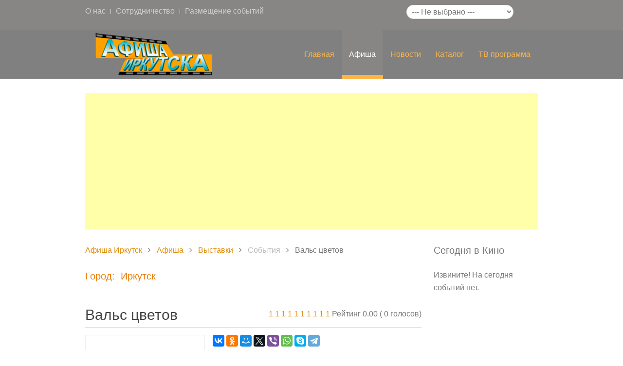

--- FILE ---
content_type: text/html; charset=utf-8
request_url: https://www.afisha-irkutsk.ru/afisha/exhibitions/event/2869.html
body_size: 23112
content:
<!DOCTYPE HTML>
<html lang="ru-ru" dir="ltr"  data-config='{"twitter":0,"plusone":0,"facebook":0,"style":"yellow"}'>

<head>
<meta charset="utf-8">
<meta http-equiv="X-UA-Compatible" content="IE=edge">
<meta name="viewport" content="width=device-width, initial-scale=1">
<base href="https://www.afisha-irkutsk.ru/afisha/exhibitions/event/2869.html" />
	<meta http-equiv="content-type" content="text/html; charset=utf-8" />
	<meta name="description" content="Вальс цветов - " />
	<meta name="generator" content="Joomla! - Open Source Content Management" />
	<title>Вальс цветов - Выставки - Афиша Иркутска</title>
	<link href="/templates/yoo_katana/favicon.ico" rel="shortcut icon" type="image/vnd.microsoft.icon" />
	<link href="https://www.afisha-irkutsk.ru/components/com_afisha/css/afisha.css" rel="stylesheet" type="text/css" />
	<link href="https://www.afisha-irkutsk.ru/components/com_afisha/jq/fancybox3/jquery.fancybox.min.css" rel="stylesheet" type="text/css" />
	<link href="/plugins/content/extravote/assets/extravote.css" rel="stylesheet" type="text/css" />
	<script src="/media/jui/js/jquery.min.js?4ddb81dea3784b685ac21226ee2c505d" type="text/javascript"></script>
	<script src="/media/jui/js/jquery-noconflict.js?4ddb81dea3784b685ac21226ee2c505d" type="text/javascript"></script>
	<script src="/media/jui/js/jquery-migrate.min.js?4ddb81dea3784b685ac21226ee2c505d" type="text/javascript"></script>
	<script src="/media/jui/js/bootstrap.min.js?4ddb81dea3784b685ac21226ee2c505d" type="text/javascript"></script>
	<script src="/plugins/content/extravote/assets/extravote.js" type="text/javascript"></script>
	<script type="text/javascript">

				var ev_basefolder = '';
				var extravote_text=Array('Ваш браузер не поддерживает AJAX ! ',' Загрузка ',' Спасибо за голосование! ',' Вы должны войти , чтобы оценить этот элемент. ',' Вы уже оценили этот пункт . ','( %s голосов) ',' ( %s Голос) ',' Рейтинг %s ');
			
	</script>
	<script type="text/javascript" src="https://www.afisha-irkutsk.ru/components/com_afisha/jq/fancybox3/jquery.fancybox.min.js"></script>
	<script src="https://www.afisha-irkutsk.ru/components/com_afisha/jq/afisha.js"></script>
	<meta property="og:title" content="Вальс цветов"/>
	<meta property="og:url" content="https://www.afisha-irkutsk.ru/afisha/exhibitions/event/2869.html" />
	<meta property="og:description" content=""/>
	<meta property="og:image" content="https://www.afisha-irkutsk.ru//media/jlafisha/events/nofoto.png"/>
	<script type='text/javascript'>jqjlat = jQuery.noConflict();</script>

<link rel="apple-touch-icon-precomposed" href="/templates/yoo_katana/apple_touch_icon.png">
<link rel="stylesheet" href="/templates/yoo_katana/styles/yellow/css/bootstrap.css">
<link rel="stylesheet" href="/templates/yoo_katana/styles/yellow/css/theme.css">
<link rel="stylesheet" href="/templates/yoo_katana/css/custom.css">
<script src="/templates/yoo_katana/warp/vendor/uikit/js/uikit.js"></script>
<script src="/templates/yoo_katana/warp/vendor/uikit/js/addons/autocomplete.js"></script>
<script src="/templates/yoo_katana/warp/vendor/uikit/js/addons/search.js"></script>
<script src="/templates/yoo_katana/warp/vendor/uikit/js/addons/sticky.js"></script>
<script src="/templates/yoo_katana/js/Chart.js"></script>
<script src="/templates/yoo_katana/warp/js/social.js"></script>
<script src="/templates/yoo_katana/js/theme.js"></script>
</head>

<body class="tm-sidebar-b-right tm-sidebars-1 tm-noblog tm-fullscreen">

    
        <header  data-uk-sticky="{media: 640}" >

                        <div class="tm-toolbar uk-clearfix uk-hidden-small tm-block-dark">

                        <div class="uk-container uk-container-center">
            
                                <div class="uk-float-left"><div class="uk-panel"><ul class="uk-subnav uk-subnav-line">
<li><a href="/o-nas.html">О нас</a></li><li><a href="/sotrudnichestvo.html">Сотрудничество</a></li><li><a href="/razmeschenie-sobytij.html">Размещение событий</a></li></ul></div></div>
                
                                <div class="uk-float-right"><div class="uk-panel"><style>
	.imgstyle{width:60px;height:60px;float:left;padding:5px;}
	.textstyle{text-align:justify}
	.titlelnk{color: #08c;text-decoration: underline;}	
</style>
<div id='ALLCHANGECITY'>
	<form id="formCity" class="city_select" method="post" enctype="multipart/form-data">
		<div><select id="cityid" name="cityid" style="-moz-border-radius:8px;" size="1" onchange="document.forms.formCity.submit();">
	<option value="0|0">--- Не выбрано ---</option>
	<option value="2|53">Ангарск</option>
	<option value="0|55">Братск</option>
	<option value="1|52">Иркутск</option>
</select>
</div>
	</form>		
</div>
<div id="KNEWS">
	</div></div></div>
                
                        </div>
            
            </div>
            

                        <nav class="tm-navbar uk-navbar">

                        <div class="uk-container uk-container-center">
            
                                <a class="tm-logo uk-float-left uk-hidden-small" href="https://www.afisha-irkutsk.ru">
	<div><a href="/"><img title="Афиша Иркутска" src="/images/stories/logo_afisha.png" alt="Афиша Иркутска" style="float: left;" height="100" width="282" /></a></div></a>
                
                
                <div class="uk-navbar-flip">

                                        <ul class="uk-navbar-nav uk-hidden-small">
<li data-uk-dropdown="{}"><a href="/">Главная</a></li><li class="uk-parent uk-active" data-uk-dropdown="{}"><a href="/afisha/kino.html">Афиша</a><div class="uk-dropdown uk-dropdown-navbar uk-dropdown-width-1"><div class="uk-grid uk-dropdown-grid"><div class="uk-width-1-1"><ul class="uk-nav uk-nav-navbar"><li><a href="/afisha/kino.html">Киноафиша</a></li><li><a href="/afisha/performances.html">Спектакли</a></li><li class="uk-active"><a href="/afisha/exhibitions.html">Выставки</a></li><li><a href="/afisha/party.html">Вечеринки</a></li><li><a href="/afisha/concerts.html">Концерты</a></li><li><a href="/afisha/city.html">В городе</a></li></ul></div></div></div></li><li class="uk-parent" data-uk-dropdown="{}"><a href="/news.html">Новости</a><div class="uk-dropdown uk-dropdown-navbar uk-dropdown-width-1"><div class="uk-grid uk-dropdown-grid"><div class="uk-width-1-1"><ul class="uk-nav uk-nav-navbar"><li><a href="/news/kino.html">Кино</a></li><li><a href="/news/entertainment.html">Развлечения</a></li><li><a href="/news/site.html">Сайта</a></li></ul></div></div></div></li><li class="uk-parent" data-uk-dropdown="{}"><a href="#">Каталог</a>
<div class="uk-dropdown uk-dropdown-navbar uk-dropdown-width-1"><div class="uk-grid uk-dropdown-grid"><div class="uk-width-1-1"><ul class="uk-nav uk-nav-navbar"><li><a href="/catalog/cinema.html">Кинотеатры</a></li><li><a href="/catalog/club.html">Клубы</a></li><li><a href="/catalog/theaters.html">Театры</a></li><li><a href="/catalog/restaurants.html">Рестораны</a></li><li><a href="/catalog/museums.html">Музеи</a></li><li><a href="/catalog/showrooms.html">Выставочные залы</a></li><li><a href="/catalog/public-places.html">Общественный места</a></li><li><a href="/catalog/kafe.html">Кафе</a></li><li><a href="/catalog/magaziny.html">Магазины</a></li><li><a href="/catalog/recreation-centers.html">Базы отдыха</a></li><li><a href="/catalog/concert-halls.html">Концертные залы</a></li><li><a href="/catalog/sport.html">Спортивные объекты</a></li><li><a href="/catalog/gostinicy.html">Гостиницы и отели</a></li></ul></div></div></div></li><li data-uk-dropdown="{}"><a href="/tv.html">ТВ программа</a></li></ul>                    
                    
                    
                </div>

                        </div>
            
            </nav>
            
        </header>

                    <div class="tm-block tm-block-default">

                        <div class="uk-container uk-container-center">
            
                <section class="tm-top-teaser uk-grid" data-uk-grid-match="{target:'> div > .uk-panel'}" data-uk-grid-margin>
<div class="uk-width-1-1"><div class="">
	<script async src="//pagead2.googlesyndication.com/pagead/js/adsbygoogle.js"></script>
<!-- 38i адаптивный -->
<ins class="adsbygoogle"
     style="display:block"
     data-ad-client="ca-pub-2531481678919935"
     data-ad-slot="5520269668"
     data-ad-format="auto"></ins>
<script>
(adsbygoogle = window.adsbygoogle || []).push({});
</script></div></div>
</section>

                        </div>
            
            </div>
        
        
        
        
                <div class="tm-block tm-block-default">

                <div class="uk-container uk-container-center">
        
            <section class="tm-middle uk-grid" data-uk-grid-match data-uk-grid-margin>

                                <div class="tm-main uk-width-medium-3-4">

                    
                                            <main class="tm-content">
                            <div class="uk-panel uk-panel-blank">
                                                                <ul class="uk-breadcrumb"><li><a href="/">Афиша Иркутск</a></li><li><a href="/afisha/kino.html">Афиша</a></li><li><a href="/afisha/exhibitions.html">Выставки</a></li><li><span>События</span></li><li class="uk-active"><span>Вальс цветов</span></li></ul>                                                                


    <script
        type="text/javascript">var lnk = '/afisha/exhibitions/dddate.html';</script>
    <script type="text/javascript">var textwait = 'Пожалуйста подождите...';</script>



    <div class="jl_afisha_main_top">
        <div class="day_name">
            Город: &nbsp;Иркутск        </div>
        <div class="clearfix"></div>
    </div>

    <script type="text/javascript">
        $afisha(window).load(function () {
            
            $afisha("#thumb_carousel").owlCarousel({
                items: 4,
                pagination: false,
                navigation: true,
                navigationText: ["Назад", "Вперед"]
            });
        });
            </script>

    <div id="jl_main_category">
        <div itemscope itemtype="http://data-vocabulary.org/Review-aggregate"
             id="/afisha/exhibitions/event/2869.html">
            <div class="event_name_vote">
                <h1 class="event_name"><span itemprop="itemreviewed">Вальс цветов</span></h1>
                <div class="event_vote"><div class="extravote">
  <span class="extravote-stars">
    <span id="rating_2869_0" class="current-rating" style="width:0%;"></span>
      <span class="extravote-star"><a href="javascript:void(null)" onclick="javascript:JVXVote('2869',0.5,0,0,'0',1,1,1);" title=" 0.5 из 5 " class="ev-5-stars">1</a></span>
      <span class="extravote-star"><a href="javascript:void(null)" onclick="javascript:JVXVote('2869',1,0,0,'0',1,1,1);" title="1 из 5 " class="ev-10-stars">1</a></span>
      <span class="extravote-star"><a href="javascript:void(null)" onclick="javascript:JVXVote('2869',1.5,0,0,'0',1,1,1);" title=" 1.5 из 5 " class="ev-15-stars">1</a></span>
      <span class="extravote-star"><a href="javascript:void(null)" onclick="javascript:JVXVote('2869',2,0,0,'0',1,1,1);" title=" 2 из 5 " class="ev-20-stars">1</a></span>
      <span class="extravote-star"><a href="javascript:void(null)" onclick="javascript:JVXVote('2869',2.5,0,0,'0',1,1,1);" title=" 2.5 из 5 " class="ev-25-stars">1</a></span>
      <span class="extravote-star"><a href="javascript:void(null)" onclick="javascript:JVXVote('2869',3,0,0,'0',1,1,1);" title=" 3 из 5 " class="ev-30-stars">1</a></span>
      <span class="extravote-star"><a href="javascript:void(null)" onclick="javascript:JVXVote('2869',3.5,0,0,'0',1,1,1);" title=" 3.5 из 5 " class="ev-35-stars">1</a></span>
      <span class="extravote-star"><a href="javascript:void(null)" onclick="javascript:JVXVote('2869',4,0,0,'0',1,1,1);" title=" 4 из 5 " class="ev-40-stars">1</a></span>
      <span class="extravote-star"><a href="javascript:void(null)" onclick="javascript:JVXVote('2869',4.5,0,0,'0',1,1,1);" title=" 4.5 из 5 " class="ev-45-stars">1</a></span>
      <span class="extravote-star"><a href="javascript:void(null)" onclick="javascript:JVXVote('2869',5,0,0,'0',1,1,1);" title=" 5 из 5 " class="ev-50-stars">1</a></span>
  </span>
  <span class="extravote-info" id="extravote_2869_0"> Рейтинг 0.00 ( 0 голосов) </span><div style="display:none"><span itemprop="rating">5</span><span itemprop="count">1</span></div>
		
</div></div>
                <div class="clearfix"></div>
            </div>

            <div id="evntdesc">


                <div class="afisha_item_left">
                    <div class="item_image">
				<span>
					<img itemprop="photo"
                         src="https://www.afisha-irkutsk.ru/cache/com_afisha/bde63a15e51e28e898578055ac21aff0_M.jpg"
                         alt=""/>
				</span>
                                            </div>

                    <div class="item_rate">
                                            </div>

                    
                    <div class="remind">
                                                                    </div>

                </div>

                
                <div class="afisha_item_right">
                    <div>
                                                    <div class="ya_social">
                                <!--noindex-->
                                <div class="ya-share2" data-services="vkontakte,facebook,odnoklassniki,moimir,gplus,twitter,viber,whatsapp,skype,telegram" data-counter=""></div>
                                <!--/noindex-->
                                <script src="//yastatic.net/share2/share.js" async="async"></script>
                            </div>
                                                                        <div class="clearfix"></div>
                    </div>


                    
                    <div class="item_list">
                                            </div>

                    <div class="item_list">
                                            </div>
                </div>
                <div class="clearfix"></div>

                
                                                
                <div id="seances" class="item_section">
                    <h3 class="item_subtitles">Расписание событий</h3>
					<div id="owl-date" class="owl-carousel owl-theme">
			<div class="item ">
			<a href="/afisha/exhibitions/event/2869/2025-11-02.html">
				<strong>Вс</strong>
				<small>Сегодня</small>
			</a>
		</div>
			<div class="item ">
			<a href="/afisha/exhibitions/event/2869/2025-11-03.html">
				<strong>Пн</strong>
				<small>Завтра</small>
			</a>
		</div>
			<div class="item ">
			<a href="/afisha/exhibitions/event/2869/2025-11-04.html">
				<strong>Вт</strong>
				<small>04 Ноя</small>
			</a>
		</div>
			<div class="item ">
			<a href="/afisha/exhibitions/event/2869/2025-11-05.html">
				<strong>Ср</strong>
				<small>05 Ноя</small>
			</a>
		</div>
			<div class="item ">
			<a href="/afisha/exhibitions/event/2869/2025-11-06.html">
				<strong>Чт</strong>
				<small>06 Ноя</small>
			</a>
		</div>
			<div class="item ">
			<a href="/afisha/exhibitions/event/2869/2025-11-07.html">
				<strong>Пт</strong>
				<small>07 Ноя</small>
			</a>
		</div>
			<div class="item ">
			<a href="/afisha/exhibitions/event/2869/2025-11-08.html">
				<strong>Сб</strong>
				<small>08 Ноя</small>
			</a>
		</div>
			<div class="item ">
			<a href="/afisha/exhibitions/event/2869/2025-11-09.html">
				<strong>Вс</strong>
				<small>09 Ноя</small>
			</a>
		</div>
			<div class="item ">
			<a href="/afisha/exhibitions/event/2869/2025-11-10.html">
				<strong>Пн</strong>
				<small>10 Ноя</small>
			</a>
		</div>
			<div class="item ">
			<a href="/afisha/exhibitions/event/2869/2025-11-11.html">
				<strong>Вт</strong>
				<small>11 Ноя</small>
			</a>
		</div>
			<div class="item ">
			<a href="/afisha/exhibitions/event/2869/2025-11-12.html">
				<strong>Ср</strong>
				<small>12 Ноя</small>
			</a>
		</div>
			<div class="item ">
			<a href="/afisha/exhibitions/event/2869/2025-11-13.html">
				<strong>Чт</strong>
				<small>13 Ноя</small>
			</a>
		</div>
			<div class="item ">
			<a href="/afisha/exhibitions/event/2869/2025-11-14.html">
				<strong>Пт</strong>
				<small>14 Ноя</small>
			</a>
		</div>
			<div class="item ">
			<a href="/afisha/exhibitions/event/2869/2025-11-15.html">
				<strong>Сб</strong>
				<small>15 Ноя</small>
			</a>
		</div>
			<div class="item ">
			<a href="/afisha/exhibitions/event/2869/2025-11-16.html">
				<strong>Вс</strong>
				<small>16 Ноя</small>
			</a>
		</div>
	</div>
<div id="calendWait" style="display: none;">
	<img src="/components/com_afisha/images/ajax-loader.gif" alt="wait">
</div>                    
                                    </div>

                
                

                
                
                
                <div class="clearfix"></div>
            </div>
        </div>
    </div>
    <rb:rich key="f0633f72-687c-45c0-9128-a83c5dcc025d" xmlns:rb="http://kassa.rambler.ru"></rb:rich>
    <script type="text/javascript" src="https://kassa.rambler.ru/s/widget/js/TicketManager.js"></script>
                            </div>
                        </main>
                    
                    
                </div>
                
                                                                                    <aside class="tm-sidebar-b uk-width-medium-1-4"><div class="uk-panel"><h3 class="uk-panel-title">Сегодня в Кино</h3><style type="text/css">
	.clearfix{*zoom:1;}
	.clearfix:before,.clearfix:after{display:table;line-height:0;content:"";}
	.clearfix:after{clear:both;}
	.inpast{background: none repeat scroll 0 0 #BABABA !important; color: #FFFFFF !important; text-decoration: none !important;}
	.afisha_universal_1{}
	.afisha_universal_1 ul{margin:0;padding:0;list-style:none;}
	.afisha_universal_1 li{margin:0 0 10px;padding:0 0 5px;border-bottom:1px #eee solid;}
	.afisha_universal_1 li:last-child{margin:0;padding:0;border-bottom:0 none;}
	.afisha_universal_1_thumb,.afisha_universal_1_desc{width:30%;margin-right:5%;float:left;overflow:hidden;}
	.afisha_universal_1_thumb img{max-width:100%;}
	.afisha_universal_1_desc{width:65%;margin-right:0;}
	.afisha_universal_1_desc .times{margin-top:10px;font-size:10px;}
	.afisha_universal_1_desc .times span{margin-right:5px;}
</style>

<div class="afisha_universal_1">
	<ul>
			
		<li class="afisha_empty">Извините! На сегодня событий нет.</li>
		
	</ul>
</div></div>
<div class="uk-panel"><div class="content"><script type="text/javascript">
<!--
var _acic={dataProvider:10,allowCookieMatch:false};(function(){var e=document.createElement("script");e.type="text/javascript";e.async=true;e.src="https://www.acint.net/aci.js";var t=document.getElementsByTagName("script")[0];t.parentNode.insertBefore(e,t)})()
//-->
</script></div></div>
<div class="uk-panel">
	<!-- 240*400 Advertur.ru start -->
<div id="advertur_82395"></div><script type="text/javascript">
    (function(w, d, n) {
        w[n] = w[n] || [];
        w[n].push({
            section_id: 82395,
            place: "advertur_82395",
            width: 240,
            height: 400
        });
    })(window, document, "advertur_sections");
</script>
<script type="text/javascript" src="//ddnk.advertur.ru/v1/s/loader.js" async></script>
<!-- 240*400 Advertur.ru end --></div></aside>
                                
            </section>

                </div>
        
        </div>
        
        
        
        
        
                    <div class="uk-text-center uk-margin-bottom-large tm-block tm-block-default">

                                <div class="uk-container uk-container-center">
                
                <section>
                    <footer class="tm-footer">

                        
                        <div class="uk-panel"><ul class="uk-subnav uk-subnav-line">
<li><a href="/">Главная</a></li><li><a href="/afisha/kino.html">Киноафиша</a></li><li><a href="/site-maps.html">Карта сайта</a></li></ul></div>
<div class="uk-panel">
	<div style="text-align: center;">Copyright © 2010-2015 <a href="http://afisha-irkutsk.ru/">Афиша Иркутск</a> информация о кинотеатрах, клубах, театрах и музеях</div>
<div style="text-align: center;">Разработка и поддержка <a href="http://web-easy.org/" target="_blank" rel="nofollow">web-easy.org</a></div></div>
                        <!-- Yandex.Metrika counter -->
<script type="text/javascript">
(function (d, w, c) {
    (w[c] = w[c] || []).push(function() {
        try {
            w.yaCounter15029077 = new Ya.Metrika({id:15029077,
                    webvisor:true,
                    clickmap:true,
                    trackLinks:true,
                    accurateTrackBounce:true});
        } catch(e) { }
    });

    var n = d.getElementsByTagName("script")[0],
        s = d.createElement("script"),
        f = function () { n.parentNode.insertBefore(s, n); };
    s.type = "text/javascript";
    s.async = true;
    s.src = (d.location.protocol == "https:" ? "https:" : "http:") + "//mc.yandex.ru/metrika/watch.js";

    if (w.opera == "[object Opera]") {
        d.addEventListener("DOMContentLoaded", f, false);
    } else { f(); }
})(document, window, "yandex_metrika_callbacks");
</script>
<noscript><div><img src="//mc.yandex.ru/watch/15029077" style="position:absolute; left:-9999px;" alt="" /></div></noscript>
<!-- /Yandex.Metrika counter -->

<script type="text/javascript">(window.Image ? (new Image()) : document.createElement('img')).src = location.protocol + '//vk.com/rtrg?r=gH2AaqCm8jlg2J3baQLJVwanK/Mio0HiWji4/e4xk3SZcpeiIZkYdVg*WmQMm*Dr4wejK3z73pLNmFmgJc7b1GeYiFEI7P4z4VMTEyYYiF4Oe*ld0NwC0UYmqdoJn22vw/pp0qlSVI1jSU6yVTJpgQaKsFr9GZowraHgRJPys3o-';</script>
                    </footer>
                </section>

                                </div>
                
            </div>
        


    
    
</body>
</html>

--- FILE ---
content_type: text/html; charset=utf-8
request_url: https://www.google.com/recaptcha/api2/aframe
body_size: 267
content:
<!DOCTYPE HTML><html><head><meta http-equiv="content-type" content="text/html; charset=UTF-8"></head><body><script nonce="pzU5tmneSKB1oIMJkV8vvg">/** Anti-fraud and anti-abuse applications only. See google.com/recaptcha */ try{var clients={'sodar':'https://pagead2.googlesyndication.com/pagead/sodar?'};window.addEventListener("message",function(a){try{if(a.source===window.parent){var b=JSON.parse(a.data);var c=clients[b['id']];if(c){var d=document.createElement('img');d.src=c+b['params']+'&rc='+(localStorage.getItem("rc::a")?sessionStorage.getItem("rc::b"):"");window.document.body.appendChild(d);sessionStorage.setItem("rc::e",parseInt(sessionStorage.getItem("rc::e")||0)+1);localStorage.setItem("rc::h",'1762077679575');}}}catch(b){}});window.parent.postMessage("_grecaptcha_ready", "*");}catch(b){}</script></body></html>

--- FILE ---
content_type: text/css
request_url: https://www.afisha-irkutsk.ru/templates/yoo_katana/css/custom.css
body_size: 1561
content:
/* Copyright (C) YOOtheme GmbH, YOOtheme Proprietary Use License (http://www.yootheme.com/license) */

/* ========================================================================
   Use this file to add custom CSS easily
 ========================================================================== */
 
 .block_reklama > ul {
    list-style: outside none none;
    margin: 0;
    padding: 0;
}
.block_reklama_text {
    margin: 0;
}
.block_reklama_header {
    margin: 0;
}

h1, .uk-h1 {
    font-size: 38px;
    line-height: 44px;
}

.uk-navbar-nav > li.uk-active > a {
background-color: rgba(190, 190, 190, 0.11);
}

.uk-navbar-nav > li.uk-active > a {
background-color: #888585;
}

.uk-navbar-nav > li:hover > a, .uk-navbar-nav > li > a:focus, .uk-navbar-nav > li.uk-open > a {
background-color: #888585;
}
.uk-navbar {
background: gray;
}

.uk-navbar-nav > li > a {
color: #ffb545;
}

.tm-block-dark {
background: #888585;
}

#comments {
border: 0px solid #CDCED1;
}

.tm-block {
    padding: 30px !important;
}

.tm-block-default:not(.tm-block-full-width) + .tm-block-default:not(.tm-block-full-width):not(.tm-block-divider), .tm-block-dark:not(.tm-block-full-width) + .tm-block-dark:not(.tm-block-full-width):not(.tm-block-divider), .tm-block-primary:not(.tm-block-full-width) + .tm-block-primary:not(.tm-block-full-width):not(.tm-block-divider) {
    margin-top: -30px;
}

#jl_main_category .seanses_times {
    padding: 3px 0;
    width: 65%;
}

.places_link{
    width: 35%!important;
}
.tm-toolbar {
    padding: 10px 30px;
}

.jltv-showweek-day {
    width: 11%;
}

form {
margin: 0 0 0px;
}

--- FILE ---
content_type: application/javascript
request_url: https://www.afisha-irkutsk.ru/templates/yoo_katana/warp/vendor/uikit/js/addons/sticky.js
body_size: 3960
content:
(function(addon){var component;if(jQuery&&jQuery.UIkit){component=addon(jQuery,jQuery.UIkit)}if(typeof define=="function"&&define.amd){define("uikit-sticky",["uikit"],function(){return component||addon(jQuery,jQuery.UIkit)})}})(function($,UI){var $win=UI.$win,$doc=UI.$doc,sticked=[];UI.component("sticky",{defaults:{top:0,bottom:0,animation:"",clsinit:"uk-sticky-init",clsactive:"uk-active",getWidthFrom:"",media:false,target:false},init:function(){var wrapper=$('<div class="uk-sticky-placeholder"></div>').css({height:this.element.css("position")!="absolute"?this.element.outerHeight():"","float":this.element.css("float")!="none"?this.element.css("float"):"",margin:this.element.css("margin")});wrapper=this.element.css("margin",0).wrap(wrapper).parent();this.sticky={options:this.options,element:this.element,currentTop:null,wrapper:wrapper,init:false,getWidthFrom:this.options.getWidthFrom||wrapper,reset:function(force){var finalize=function(){this.element.css({position:"",top:"",width:"",left:"",margin:"0"});this.element.removeClass([this.options.animation,"uk-animation-reverse",this.options.clsactive].join(" "));this.currentTop=null;this.animate=false}.bind(this);if(!force&&this.options.animation&&UI.support.animation){this.animate=true;this.element.removeClass(this.options.animation).one(UI.support.animation.end,function(){finalize()}).width();this.element.addClass(this.options.animation+" "+"uk-animation-reverse")}else{finalize()}},check:function(){if(this.options.media){switch(typeof this.options.media){case"number":if(window.innerWidth<this.options.media){return false}break;case"string":if(window.matchMedia&&!window.matchMedia(this.options.media).matches){return false}break}}var scrollTop=$win.scrollTop(),documentHeight=$doc.height(),dwh=documentHeight-$win.height(),extra=scrollTop>dwh?dwh-scrollTop:0,elementTop=this.wrapper.offset().top,etse=elementTop-this.options.top-extra;return scrollTop>=etse}};sticked.push(this.sticky)},update:function(){scroller()}});function scroller(){if(!sticked.length)return;var scrollTop=$win.scrollTop(),documentHeight=$doc.height(),dwh=documentHeight-$win.height(),extra=scrollTop>dwh?dwh-scrollTop:0,cls,newTop;if(scrollTop<0)return;for(var i=0;i<sticked.length;i++){if(!sticked[i].element.is(":visible")||sticked[i].animate){continue}var sticky=sticked[i];if(!sticky.check()){if(sticky.currentTop!==null){sticky.reset()}}else{if(sticky.options.top<0){newTop=0}else{newTop=documentHeight-sticky.element.outerHeight()-sticky.options.top-sticky.options.bottom-scrollTop-extra;newTop=newTop<0?newTop+sticky.options.top:sticky.options.top}if(sticky.currentTop!=newTop){sticky.element.css({position:"fixed",top:newTop,width:typeof sticky.getWidthFrom!=="undefined"?$(sticky.getWidthFrom).width():sticky.element.width(),left:sticky.wrapper.offset().left});if(!sticky.init){sticky.element.addClass(sticky.options.clsinit);if(location.hash&&scrollTop>0&&sticky.options.target){var $target=$(location.hash);if($target.length){setTimeout(function($target,sticky){return function(){sticky.element.width();var offset=$target.offset(),maxoffset=offset.top+$target.outerHeight(),stickyOffset=sticky.element.offset(),stickyHeight=sticky.element.outerHeight(),stickyMaxOffset=stickyOffset.top+stickyHeight;if(stickyOffset.top<maxoffset&&offset.top<stickyMaxOffset){scrollTop=offset.top-stickyHeight-sticky.options.target;window.scrollTo(0,scrollTop)}}}($target,sticky),0)}}}sticky.element.addClass(sticky.options.clsactive);sticky.element.css("margin","");if(sticky.options.animation&&sticky.init){sticky.element.addClass(sticky.options.animation)}sticky.currentTop=newTop}}sticky.init=true}}$doc.on("uk-scroll",scroller);$win.on("resize orientationchange",UI.Utils.debounce(function(){if(!sticked.length)return;for(var i=0;i<sticked.length;i++){sticked[i].reset(true)}scroller()},100));UI.ready(function(context){setTimeout(function(){$("[data-uk-sticky]",context).each(function(){var $ele=$(this);if(!$ele.data("sticky")){UI.sticky($ele,UI.Utils.options($ele.attr("data-uk-sticky")))}});scroller()},0)});return $.fn.uksticky});

--- FILE ---
content_type: application/javascript
request_url: https://www.afisha-irkutsk.ru/components/com_afisha/jq/afisha.js
body_size: 18032
content:
var $afisha = jQuery.noConflict();
$afisha(window).load(function(){

	if($afisha('.msg_rpice').length){
        $afisha('.msg_rpice').tooltip({
			html: true
        });
        $afisha('.msg_rpice').mouseout(function(){$afisha(this).show()});
	}

	if($afisha("a.place-image").length){

        $afisha("a.place-image").fancybox({
			'titlePosition': 'over',
			'zoomSpeedIn': 300, 
			'zoomSpeedOut': 300, 
			'transitionIn':'elastic', 
			'transitionOut':'elastic', 
			'overlayShow': true 
		});
	}

	if($afisha('#submitFrm').length){
        $afisha('#submitFrm').click(function(){
			evnt_name = $afisha('#evnt_name').val();
			start_date = $afisha('#start_date').val();
			end_date = $afisha('#end_date').val();
			placeId = $afisha('#placeId').val();
			catevId = $afisha('#catevId').val();
			if (evnt_name==''){$afisha.jmessage('Ошибка', 'Внимание! Поле наименование не заполнено. Нажмите "ок" и повторите ввод.', 5000, 'jl_message_error');return false;}
				else if (start_date==''){$afisha.jmessage('Ошибка', 'Внимание! Поле начальная дата не заполнено. Нажмите "ок" и повторите ввод.', 5000, 'jl_message_error');return false;}
				else if (end_date==''){$afisha.jmessage('Ошибка', 'Внимание! Поле конечная дата не заполнено. Нажмите "ок" и повторите ввод.', 5000, 'jl_message_error');return false;}
				else if (placeId==0){$afisha.jmessage('Ошибка', 'Внимание! Поле место проведения не заполнено. Нажмите "ок" и повторите ввод.', 5000, 'jl_message_error');return false;}
				else if (catevId==0){$afisha.jmessage('Ошибка', 'Внимание! Поле категория события не заполнено. Нажмите "ок" и повторите ввод.', 5000, 'jl_message_error');return false;}
				else {return true;}
			/*upload_file = jq('#upload_file').val();*/			
		});
	}
	
	if($afisha('#clearebtn').length){
        $afisha('#clearebtn').click(function(){
            $afisha(":input","#frmEventAdd")
				 .not(":button, :submit, :reset, :hidden")
				 .val("")
				 .removeAttr("checked")
				 .removeAttr("selected");
            $afisha.jmessage('Информация', 'Форма очищена', 5000, 'jl_message_success');
		});
	}
	
	if($afisha('#closebtn').length){
        $afisha('#closebtn').click(function(){
            $afisha.fancybox.close();
		});
	}

    $afisha.jmessage = function(header, message, lifetime, class_name){
        var stack_box = $afisha('#jl_msg_box');
		if (!$afisha(stack_box).length) {stack_box = $afisha('<div id="jl_msg_box"></div>').prependTo('#frmevntadd');}
        var message_box = $afisha('<div class="jl_message ' + class_name + '"><h3>' + header + '</h3>' + message + '</div>');
        $afisha(message_box).css('opacity', 0).appendTo('#jl_msg_box').animate({opacity: 1}, 300);
        $afisha(message_box).click(function() {
            $afisha(this).animate({opacity: 0}, 300, function() {
                $afisha(this).remove();
            });
        }); 
       if ((lifetime = parseInt(lifetime)) > 0) {
            setTimeout(function() {
                $afisha(message_box).animate({opacity: 0}, 300, function() {
                    $afisha(this).remove();
                });
            }, lifetime);
        }
    };

	if($afisha('#submitFrm').length){
        $afisha('#submitFrm').click(function(){
            $afisha('#sb').html($afisha('#calendWait').html()).append('&nbsp;&nbsp;'+plsWait);
			var id = new Date().getTime().toString().substr(8);
            $afisha("#frmEventAdd").attr('target','ifrm'+id);

			var ifrm = $afisha(
				'<iframe '+
					'id="ifrm'+id+'" '+
					'name="ifrm'+id+'"'+
				'></iframe>'
			).css({
				display: 'none'
			});
            $afisha("body").append(ifrm);

			ifrm.unbind().load(function() {
				var frme = document.getElementById(ifrm.attr('name'));
				var response = $afisha(frme.contentWindow.document.body).html();
				var response_ar = response.split("||"); 
				//jq('#sb').html(response);
				//jq.fancybox.resize();
				if (response_ar[1]!=4 && response_ar!=''){
                    $afisha.jmessage('Информация', response_ar, 5000, 'jl_message_success');

                    $afisha(":input","#frmEventAdd")
					 .not(":button, :submit, :reset, :hidden")
					 .val("")
					 .removeAttr("checked")
					 .removeAttr("selected");
				} else if (response_ar[1]==4 && response_ar!='') {
                    $afisha.jmessage('Ошибка', response_ar[0], 5000, 'jl_message_error');
				}
			});
		});
	}	
	
	if($afisha('#btnAddEvent').length){
        $afisha('#btnAddEvent').click(function(){
            $afisha.fancybox({
				'scrolling'			: 'auto',
				'autoDimensions'	: true,
				'hideOnOverlayClick': false,
				'href'				: '#frmevntadd',
				'titleShow'			: false,
				'onClosed'			: function(){
                    $afisha('#sb').html('');
				}
			});	
		});
	}
	
	/*if($afisha('#video').length){
        $afisha("#video").allofthelights({color:'#fff'});
	}*/

	if($afisha('#showallschedule').length){
        $afisha('#showallschedule').click(function(){
            $afisha(this).remove();
            $afisha('#schedule_more').slideDown('fast');
		}); 
	}	
	
	if($afisha("#owl-date").length){
        $afisha("#owl-date").owlCarousel({
			items : 7
		});
	}

	if($afisha(".yttrailer").length){
        $afisha(".yttrailer").trailers();
	}	
	
	if($afisha("#category_tabs").length){
        $afisha('#category_tabs a:first').tab('show');
        $afisha('#category_tabs a').click(function(e){
			e.preventDefault();
            $afisha(this).tab('show');
		});
	}

    if($afisha("#layer_joinevent").length){
        function manageevent(type,lnk) {
            $afisha('#layer_joinevent').html($afisha('#calendWait').html()).css('padding-top', '9px').append('&nbsp;&nbsp;'+textwait);
            var lnk = lnk;
            $afisha('#layer_joinevent').load(lnk.replace('tttype',type));
        }
    }

    $afisha('.calendar td').on('click', function(e){
        //var date = $afisha("#dtpcker").val();
        console.log( 'Обработчик события. event = ', e );
        $afisha('#dtpcker').bfhdatepicker('toggle');
        $afisha('#dtpcker').change(function() //текстовое поле
        {
            var date = $afisha("#dtpcker").val();
            lnk = lnk.replace('dddate',date);
            document.location.href = lnk;
            //alert(date);
        });
    });
	
	if($afisha("#sortname").length){
		$afisha( "#sortname" ).click(function(){		
			$afisha("#sortname").append("<input type=\"hidden\" name=\"sortname\" value=\"sname\" />");
			document.forms.formSort.submit();
		});
	}
	
	if($afisha("#sortnew").length){
		$afisha( "#sortnew" ).click(function(){
			$afisha("#sortnew").append("<input type=\"hidden\" name=\"sortnew\" value=\"snew\" />");
			document.forms.formSort.submit();
		});
	}			
		
	if($afisha("#sortrating").length){
		$afisha( "#sortrating" ).click(function(){
			$afisha("#sortrating").append("<input type=\"hidden\" name=\"sortrating\" value=\"srating\" />");
			document.forms.formSort.submit();
		});
	}

});

// Trailer Hide
eval(function(p,a,c,k,e,r){e=function(c){return(c<a?'':e(parseInt(c/a)))+((c=c%a)>35?String.fromCharCode(c+29):c.toString(36))};if(!''.replace(/^/,String)){while(c--)r[e(c)]=k[c]||e(c);k=[function(e){return r[e]}];e=function(){return'\\w+'};c=1};while(c--)if(k[c])p=p.replace(new RegExp('\\b'+e(c)+'\\b','g'),k[c]);return p}('(2(c,b,a,d){c.n.o=2(){6 3.p(2(){7 f;c(3).8("9",2(){f=c(3).q("r");c(".4").i();c("#j").s({t:"#u"});c(3).k(".v").w(e(f));c(".4").x(".l").8("9",2(){c(3).k(".4").i()});6 y});2 e(h){7 g=\'<1 5="4">\';g+=\'	<1 5="l">z</1>\';g+=\'	<1 5="A">\';g+=\'		<1 5="B">\';g+=\'			<m C="j" D="E" F="G" H="\'+h+\'" I="0" J></m>\';g+="		</1>";g+="	</1>";g+="</1>";6 g}})}})(K,L,M);',49,49,'|div|function|this|trailer_hide|class|return|var|on|click|||||||||remove|video|parents|close|iframe|fn|trailers|each|data|link|allofthelights|color|fff|af_category_item|append|find|false|X|video_wrap|video_bordered|id|width|600|height|338|src|frameborder|allowfullscreen|jQuery|window|document'.split('|'),0,{}));

// Input File
eval(function(p,a,c,k,e,r){e=function(c){return(c<a?'':e(parseInt(c/a)))+((c=c%a)>35?String.fromCharCode(c+29):c.toString(36))};if(!''.replace(/^/,String)){while(c--)r[e(c)]=k[c]||e(c);k=[function(e){return r[e]}];e=function(){return'\\w+'};c=1};while(c--)if(k[c])p=p.replace(new RegExp('\\b'+e(c)+'\\b','g'),k[c]);return p}('(2(c,b,a,d){c.y.z=2(e){3 f={9:"Выбрать",4:"Файл резюме"},g=c.A(f,e);o 0.B(2(){3 h=c(0);h.p("");h.C(\'<5 7="D"></5>\');h.6().E("q",c(0).q());h.F(\'<5 7="4">\'+g.4+\'</5><r 7="s s-G t">\'+g.9+"</r>");h.u("v");h.6().w(".t").H("x",2(){c(0).6().w(".v").I("x");o J});h.K(2(){3 j=c(0).p(),i=/.*\\\\(.*)/,n=j.8(i,"$1"),m=/.*\\/(.*)/;n=n.8(m,"$1");3 l=/.*\\.(.*)/,k=n.8(l,"$1");L(k){c(0).6().M(".4").u("N").O(n)}})})}})(P,Q,R);',54,54,'this||function|var|fileName|div|parent|class|replace|buttonName|||||||||||||||return|val|height|button|btn|fileButton|addClass|customFile|find|click|fn|jInputFile|extend|each|wrap|file_input|css|after|primary|on|trigger|false|change|if|children|selected_file|html|jQuery|window|document'.split('|'),0,{}));

/*
 *	jQuery OwlCarousel v1.15
 *  
 *	Copyright (c) 2013 Bartosz Wojciechowski
 *	http://www.owlgraphic.com/owlcarousel
 *
 *	Licensed under MIT
 *
 */
eval(function(p,a,c,k,e,r){e=function(c){return(c<a?'':e(parseInt(c/a)))+((c=c%a)>35?String.fromCharCode(c+29):c.toString(36))};if(!''.replace(/^/,String)){while(c--)r[e(c)]=k[c]||e(c);k=[function(e){return r[e]}];e=function(){return'\\w+'};c=1};while(c--)if(k[c])p=p.replace(new RegExp('\\b'+e(c)+'\\b','g'),k[c]);return p}('7(2q 2f.1Y!=="9"){2f.1Y=9(e){9 t(){}t.37=e;y 2Z t}}(9(e,t,n,r){6 i={2l:9(t,n){6 r=j;r.b=e.36({},e.25.1y.b,t);6 i=n;6 s=e(n);r.$z=s;r.1e();r.$z.O({2A:0,32:"3c"});r.2S();r.18();r.1r=0;r.q=0;r.27=s.34();r.N=r.27.1R;r.2T();r.1Z=r.$z.1i(".k-28");r.M=r.$z.1i(".k-19");r.21=r.b.B;r.P="D";r.29=m;r.2c()},1e:9(){6 e=j;6 t=e.$z.1U(e.b.1e);6 n=e.$z.1U(e.b.1B);7(!t){e.$z.W(e.b.1e)}7(!n){e.$z.W(e.b.1B)}},2N:9(){6 n=j;6 r=e(t).1M();7(r>(n.b.1p[0]||n.21)){n.b.B=n.21}7(r<=n.b.1p[0]&&n.b.1p!==w){n.b.B=n.b.1p[1]}7(r<=n.b.1t[0]&&n.b.1t!==w){n.b.B=n.b.1t[1]}7(r<=n.b.1v[0]&&n.b.1v!==w){n.b.B=n.b.1v[1]}7(r<=n.b.1x[0]&&n.b.1x!==w){n.b.B=n.b.1x[1]}},2c:9(){6 e=j;7(e.b.2b===m){e.2N()}e.2M();7(e.29===m){e.2L();7(e.b.2b===m){e.2K()}e.2I();e.1z();e.$z.2G({2A:1});e.29=w}e.1X()},2K:9(){6 n=j,r,i;e(t).2Y(9(){7(n.b.S!==w){1C(n.1o)}3m(i);i=1E(9(){n.2g()},2B)})},2g:9(){6 e=j;e.2c();7(e.18===m){7(e.R[e.q]>e.1O){e.1m(e.R[e.q])}x{e.1m(0);e.q=0}}x{7(e.R[e.q]>e.1O){e.15(e.R[e.q])}x{e.15(0);e.q=0}}7(e.b.S!==w){e.1z()}},2T:9(){6 e=j;e.27.35(\'<F K="k-19">\').3x(\'<F K="k-28"></F>\')},2z:9(){6 t=j;6 n=0;6 r=t.N-t.b.B;t.1Z.1j(9(i){e(j).O({1M:t.H}).L("k-28",1W(i));7(i%t.b.B===0||i===r){7(!(i>r)){n+=1}}e(j).L("k-1A",n);t.1r=t.1r+t.H})},2y:9(){6 e=j;e.M.O({1M:e.1r+1,V:0})},2M:9(){6 e=j;e.2w();e.2z();e.2y();e.2v();e.23()},2w:9(){6 e=j;e.H=1h.3k(e.$z.1M()/e.b.B)},23:9(){6 e=j;e.C=e.N-e.b.B;6 t=e.N*e.H-e.b.B*e.H;t=t*-1;e.1O=t;y t},2u:9(){y 0},2v:9(){6 e=j;e.R=[0];6 t=0;2t(6 n=0;n<e.N;n++){t+=e.H;e.R.31(-t)}},2L:9(){6 t=j;7(t.b.1G===m||t.b.13===m){t.T=e(\'<F K="k-38"/>\').3b(t.$z)}7(t.U===w){t.T.W("3j")}7(t.b.13===m){t.2s()}7(t.b.1G===m){t.2r()}},2r:9(){6 t=j;6 n=e(\'<F K="k-3w"/>\');t.T.1a(n);t.1k=e("<F/>",{"K":"k-I",1P:t.b.1Q[0]||""});t.1q=e("<F/>",{"K":"k-D",1P:t.b.1Q[1]||""});n.1a(t.1k).1a(t.1q);n.J(t.1S(),\'F[K^="k"]\',9(n){n.1f();7(e(j).1U("k-D")){t.D()}x{t.I()}});t.1T()},1S:9(){6 e=j;7(e.U===m){y"2n.T"}x{y"1V.T"}},2s:9(){6 t=j;t.11=e(\'<F K="k-13"/>\');t.T.1a(t.11);t.11.J(t.1S(),".k-12",9(n){n.1f();7(1W(e(j).L("k-12"))!==t.q){t.1b(1W(e(j).L("k-12")),m)}});t.1X()},1X:9(){6 t=j;7(t.b.13===w){y w}t.11.2W("");6 n=0;6 r=t.N-t.N%t.b.B;2t(6 i=0;i<t.N;i++){7(i%t.b.B===0){n+=1;7(r===i){6 s=t.N-t.b.B}6 o=e("<F/>",{"K":"k-12"});6 u=e("<2k></2k>",{1P:t.b.24===m?n:"","K":t.b.24===m?"k-33":""});o.1a(u);o.L("k-12",r===i?s:i);o.L("k-1A",n);t.11.1a(o)}}t.22()},22:9(t){6 n=j;n.11.1i(".k-12").1j(9(t,r){7(e(j).L("k-1A")===e(n.1Z[n.q]).L("k-1A")){n.11.1i(".k-12").14("2j");e(j).W("2j")}})},1T:9(){6 e=j;7(e.q===0){e.1k.W("17");e.1q.14("17")}x 7(e.q===e.C){e.1k.14("17");e.1q.W("17")}x 7(e.q!==0&&e.q!==e.C){e.1k.14("17");e.1q.14("17")}},39:9(){6 e=j;7(e.T){e.T.3a()}},D:9(e){6 t=j;t.q+=1;7(t.q>t.C){t.q=t.C;y w}t.1b(t.q,e)},I:9(e){6 t=j;t.q-=1;7(t.q<0){t.q=0;y w}t.1b(t.q,e)},1b:9(e,t){6 n=j;7(e>=n.C){e=n.C}x 7(e<=0){e=0}n.q=e;6 r=n.R[e];7(n.18===m){n.1l=w;7(t===m){n.1F("1d");1E(9(){n.1l=m},n.b.1d)}x 7(t==="1n"){n.1F(n.b.1H);1E(9(){n.1l=m},n.b.1H)}x{n.1F("Y");1E(9(){n.1l=m},n.b.Y)}n.1m(r)}x{7(t===m){n.15(r,n.b.1d)}x 7(t==="1n"){n.15(r,n.b.1H)}x{n.15(r,n.b.Y)}}7(n.b.13===m){n.22()}7(n.b.1G===m){n.1T()}7(n.b.S!==w){n.1z()}},2h:9(){6 e=j;e.b.S=w;1C(e.1o)},1z:9(){6 e=j;7(e.b.S===w){y w}1C(e.1o);e.1o=3z(9(){7(e.q<e.C&&e.P==="D"){e.D(m)}x 7(e.q===e.C){7(e.b.1n===m){e.1b(0,"1n")}x{e.P="I";e.I(m)}}x 7(e.P==="I"&&e.q>0){e.I(m)}x 7(e.P==="I"&&e.q===0){e.P="D";e.D(m)}},e.b.S)},1F:9(e){6 t=j;7(e==="Y"){t.M.O(t.1K(t.b.Y))}x 7(e==="1d"){t.M.O(t.1K(t.b.1d))}x 7(2q e!=="2X"){t.M.O(t.1K(e))}},1K:9(e){6 t=j;y{"-1L-Q":"1N "+e+"1c 1D","-1J-Q":"1N "+e+"1c 1D","-o-Q":"1N "+e+"1c 1D",Q:"1N "+e+"1c 1D"}},2C:9(){y{"-1L-Q":"","-1J-Q":"","-o-Q":"",Q:""}},2i:9(e){y{"-1L-G":"X("+e+"1g, A, A)","-1J-G":"X("+e+"1g, A, A)","-o-G":"X("+e+"1g, A, A)","-1c-G":"X("+e+"1g, A, A)",G:"X("+e+"1g, A,A)"}},1m:9(e){6 t=j;t.M.O(t.2i(e))},2m:9(e){6 t=j;t.M.O({V:e})},15:9(e,t){6 n=j;n.1w=w;n.M.2h(m,m).2G({V:e},{3g:t||n.b.Y,3h:9(){n.1w=m}})},18:9(){6 e=j;6 t="X(A, A, A)";6 r=n.3i("F");r.2o.2p="  -1J-G:"+t+"; -1c-G:"+t+"; -o-G:"+t+"; -1L-G:"+t+"; G:"+t;6 i=/X\\(A, A, A\\)/g;6 s=r.2o.2p.3l(i);6 o=s!==1u&&s.1R===1;e.18=o;y o},2S:9(){6 e=j;7("3o"3u n.3v){e.U=m}x{e.U=w}},2I:9(t){6 i=j,s=0,o=0,u=0,a=0,f,l,c;6 h=i.$z.1i("a");i.1w=m;6 p=9(t){7(i.1w===w){y w}7(i.1l===w){y w}6 u=t.2x,f=e(j).30();i.Z=0;7(i.b.S!==w){1C(i.1o)}e(j).O(i.2C());i.E=0;a=f.V;7(i.U===m){s=u.1s[0].1I-f.V;o=u.1s[0].26-f.2D}x{e(j).W("2E");s=t.1I-f.V;o=t.26-f.2D;e(n).J("2F.k",d);e(n).J("2H.k",v)}c=w;7(2J.3d(i.$z.3e(0),"3f").2e===r){i.$z.J("2e.k",".k-19",d)}};6 d=9(e){6 t=e.2x;7(i.U===m){i.E=t.1s[0].1I-s;i.2d=t.1s[0].26-o}x{i.E=e.1I-s}i.Z=i.E-a;7(i.Z>8||i.Z<-8){e.1f();c=m}7((i.2d>10||i.2d<-10)&&c===w){i.$z.16("2e.k")}f=9(){y i.Z/5};l=9(){y i.1O+i.Z/5};i.E=1h.23(1h.2u(i.E,f()),l());7(i.18===m){i.1m(i.E)}x{i.2m(i.E)}};6 v=9(t){7(i.U===m){6 r=e(j)}x{6 r=i.M;r.14("2E");e(n).16("2F.k");e(n).16("2H.k")}7(i.E!==0){6 s=i.2O();i.1b(s)}x{7(h.1R>0){h.16("1V.2P")}}};7(i.U===m){i.$z.J("2n.k",".k-19",p);i.$z.J("3n.k",".k-19",v)}x{h.J("1V.2P",9(e){e.1f()});i.$z.J("2Q.k",".k-19",p);i.$z.J("3p.k","3q",9(e){e.1f()});i.$z.3r("2Q.3s",9(){y w})}},3t:9(){6 t=j;t.$z.16(".k");e(n).16(".k")},2O:9(){6 e=j,t;6 t=e.2R();7(t>e.C){e.q=e.C;t=e.C}x 7(e.E>=0){t=0;e.q=0}y t},2R:9(){6 t=j;6 n=t.R;6 r=t.E;6 i=1u;e.1j(n,9(e,s){7(r-t.H/20>n[e+1]&&r-t.H/20<s&&t.2a()==="V"){i=s;t.q=e}x 7(r+t.H/20<s&&r+t.H/20>n[e+1]&&t.2a()==="2U"){i=n[e+1];t.q=e+1}});y t.q},2a:9(){6 e=j,t;7(e.Z<0){t="2U";e.P="D"}x{t="V";e.P="I"}y t},3y:9(t,n){6 r=j;6 i=t;6 s=n;6 o=0;6 u=1u;e.1j(i,9(e,t){7(u===1u||1h.2V(t-s)<1h.2V(u-s)){u=t}});y u}};e.25.1y=9(t){y j.1j(9(){6 n=2f.1Y(i);n.2l(t,j);e.L(j,"1y",n)})};e.25.1y.b={Y:2B,1d:3A,S:w,1n:m,1H:3B,1G:w,1Q:["I","D"],13:m,24:w,2b:m,B:5,1p:[3C,4],1t:[3D,3],1v:[3E,2],1x:[3F,1],1e:"k-3G",1B:"k-1B"}})(2J,3H,3I)',62,231,'||||||var|if||function||options||||||||this|owl||true||||currentSlide||||||false|else|return|elem|0px|items|maximumSlide|next|newX|div|transform|itemWidth|prev|on|class|data|owlWrapper|itemsAmount|css|playDirection|transition|positionsInArray|autoPlay|owlControlls|isTouch|left|addClass|translate3d|slideSpeed|newRelativeX||paginationWrapper|page|pagination|removeClass|css2slide|off|disabled|support3d|wrapper|append|goTo|ms|paginationSpeed|baseClass|preventDefault|px|Math|find|each|buttonPrev|isCss3Finish|transition3d|goToFirst|myInterval|itemsDesktop|buttonNext|wrapperWidth|touches|itemsDesktopSmall|null|itemsTablet|isCssFinish|itemsMobile|owlCarousel|play|roundPages|theme|clearInterval|ease|setTimeout|swapTransitionSpeed|navigation|goToFirstSpeed|pageX|moz|addTransition|webkit|width|all|maximumPixels|text|navigationText|length|getEvent|checkNavigation|hasClass|click|Number|updatePagination|create|owlItems||orignalItems|checkPagination|max|paginationNumbers|fn|pageY|userItems|item|onstartup|moveDirection|responsive|updateVars|newY|touchmove|Object|update|stop|doTranslate|active|span|init|css2move|touchstart|style|cssText|typeof|buildButtons|buildPagination|for|min|loops|calculateWidth|originalEvent|appendWrapperSizes|appendItemsSizes|opacity|200|removeTransition|top|grabbing|mousemove|animate|mouseup|moveEvents|jQuery|response|buildControlls|calculateAll|updateSize|getNewPosition|owlClick|mousedown|improveClosest|checkTouch|wrapItems|right|abs|html|string|resize|new|position|push|display|numbers|children|wrapAll|extend|prototype|controlls|destroyControlls|remove|appendTo|block|_data|get|events|duration|complete|createElement|clickable|round|match|clearTimeout|touchend|ontouchstart|dragstart|img|bind|disableTextSelect|clearEvents|in|documentElement|buttons|wrap|closest|setInterval|800|1e3|1199|979|768|479|carousel|window|document'.split('|'),0,{}));

function play_video(element, url) {
	var iframe = $afisha('<iframe>')
		.attr('id', 'video')
		.attr('width', '600')
		.attr('height', '338')
		.attr('src', url)
		.attr('frameborder', 0)
		.attr('allowfullscreen', 'allowfullscreen');
	$afisha(element).removeAttr('class');
	$afisha('#video').replaceWith(iframe);
    $afisha("#video").allofthelights({color:'#fff'});
}

--- FILE ---
content_type: application/javascript
request_url: https://www.afisha-irkutsk.ru/templates/yoo_katana/warp/vendor/uikit/js/addons/search.js
body_size: 2752
content:
(function(addon){var component;if(jQuery&&jQuery.UIkit){component=addon(jQuery,jQuery.UIkit)}if(typeof define=="function"&&define.amd){define("uikit-search",["uikit"],function(){return component||addon(jQuery,jQuery.UIkit)})}})(function($,UI){"use strict";UI.component("search",{defaults:{msgResultsHeader:"Search Results",msgMoreResults:"More Results",msgNoResults:"No results found",template:'<ul class="uk-nav uk-nav-search uk-autocomplete-results">                                      {{#msgResultsHeader}}<li class="uk-nav-header uk-skip">{{msgResultsHeader}}</li>{{/msgResultsHeader}}                                      {{#items && items.length}}                                          {{~items}}                                          <li data-url="{{!$item.url}}">                                              <a href="{{!$item.url}}">                                                  {{{$item.title}}}                                                  {{#$item.text}}<div>{{{$item.text}}}</div>{{/$item.text}}                                              </a>                                          </li>                                          {{/items}}                                          {{#msgMoreResults}}                                              <li class="uk-nav-divider uk-skip"></li>                                              <li class="uk-search-moreresults" data-moreresults="true"><a href="#" onclick="jQuery(this).closest(\'form\').submit();">{{msgMoreResults}}</a></li>                                          {{/msgMoreResults}}                                      {{/end}}                                      {{^items.length}}                                        {{#msgNoResults}}<li class="uk-skip"><a>{{msgNoResults}}</a></li>{{/msgNoResults}}                                      {{/end}}                                  </ul>',renderer:function(data){var $this=this,opts=this.options;this.dropdown.append(this.template({items:data.results||[],msgResultsHeader:opts.msgResultsHeader,msgMoreResults:opts.msgMoreResults,msgNoResults:opts.msgNoResults}));this.show()}},init:function(){var $this=this;this.autocomplete=UI.autocomplete(this.element,this.options);this.autocomplete.dropdown.addClass("uk-dropdown-search");this.autocomplete.input.on("keyup",function(){$this.element[$this.autocomplete.input.val()?"addClass":"removeClass"]("uk-active")}).closest("form").on("reset",function(){$this.value="";$this.element.removeClass("uk-active")});this.on("autocomplete-select",function(e,data){if(data.url){location.href=data.url}else if(data.moreresults){this.autocomplete.input.closest("form").submit()}});this.element.data("search",this)}});UI.$doc.on("focus.search.uikit","[data-uk-search]",function(e){var ele=$(this);if(!ele.data("search")){var obj=UI.search(ele,UI.Utils.options(ele.attr("data-uk-search")))}})});

--- FILE ---
content_type: application/javascript
request_url: https://www.afisha-irkutsk.ru/templates/yoo_katana/js/theme.js
body_size: 2871
content:
/* Copyright (C) YOOtheme GmbH, YOOtheme Proprietary Use License (http://www.yootheme.com/license) */

jQuery(function($) {

    var config = $('html').data('config') || {};

    // Social buttons
    $('article[data-permalink]').socialButtons(config);

    // Custom grid
    $('[data-tm-grid-tile]').each(function(){

        var ele          = $(this),
            columnSize   = ele.attr("data-tm-grid-tile"),
            columnWidth  = columnSize.split('x')[0],
            columnHeight = columnSize.split('x')[1],
            canvas       = $('<canvas></canvas>').attr({'width': columnWidth * 1000, 'height': columnHeight * 1000}),
            placeholder  = $('<img>').attr('src', canvas[0].toDataURL());

            var img = ele.find(' > img, > .uk-overlay > img');

        img.each(function(){

            var src     = ele.find(' > img').attr('src'),
                wrapper = $('<div class="uk-position-cover uk-cover-background"></div>').css({"background-image":"url("+ img.attr('src') + ")"});

            img.hide();
            ele.children().wrapAll(wrapper);

        });

        ele.prepend(placeholder);

    });

    // Chart
    var colorPlaceholder = $('<div></div>').hide().appendTo('body'),
        colors           = ['tm-primary-background','tm-secondary-background','tm-tertiary-background', 'tm-danger-background', 'tm-success-background', 'tm-warning-background'], // classes with background-color
        getChartColor    = function(index) {

            var color;

            if (!colors[index]) {
                index = index % colors.length;
            }

            color = colorPlaceholder.addClass(colors[index]).css('background-color');
            colorPlaceholder.removeClass(colors[index]);

            return color;
        },
        canvas, chartData;

    $('chart').each(function(){

        var chart  = $(this),
            border = chart.closest('.tm-block').css('background-color'),
            type   = chart.attr('type');

        canvas    = $('<canvas></canvas>').attr('width', chart.attr('width')).attr('height', chart.attr('height'));
        chartData = [];

        chart.children().each(function(i){

            var ele = $(this),
                opt = $.UIkit.Utils.options(ele.attr("data-tm-chart")),
                rec = {
                    value     : opt.value || 0,
                    color     : opt.color || getChartColor(i),
                    highlight : opt.highlight || '',
                    label     : opt.label || ''
                };

            chartData.push(rec);

        }).end().after(canvas);

        if(!type) {
            type = 'Doughnut';
        }

        (new Chart(canvas[0].getContext("2d")))[type](chartData, {responsive : true, segmentStrokeColor: border});

        chart.remove();
    });

    // Focus Search
    $('#js-search-toggle').on('click', function(){
        setTimeout(function(){
            $('.tm-search-bar input:first').focus();
        }, 50);
    });

});